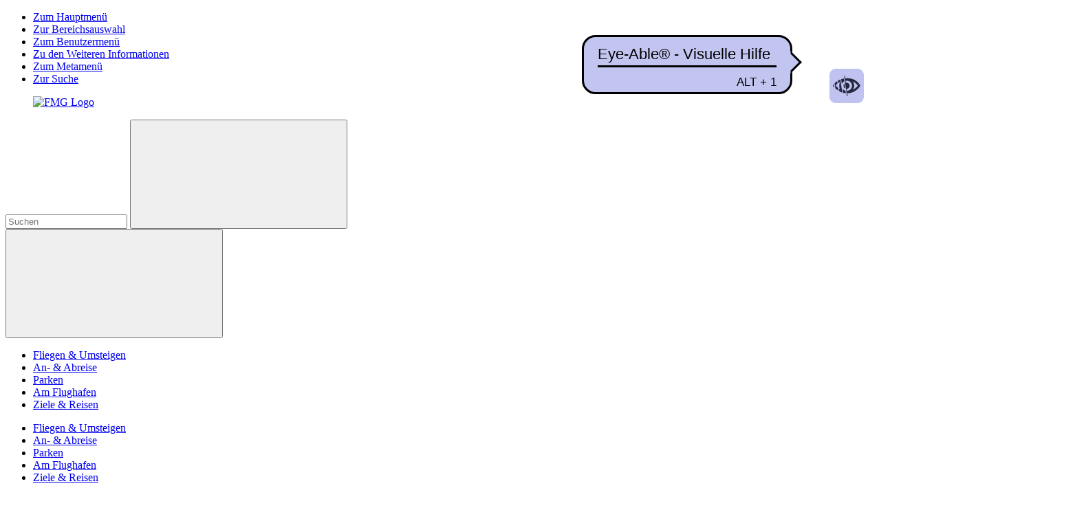

--- FILE ---
content_type: text/html; charset=utf-8
request_url: https://www.munich-airport.de/car-sharing-799820
body_size: 76503
content:
<!DOCTYPE html>
<html lang="de" class="no-js">
<!-- Omit parts for solr indexing -->
<!--noindex-->
<head>
    <link href="https://www.munich-airport.de/car-sharing-799820" rel="canonical">
    <title>Car-Sharing - Flughafen München</title>
    <meta name="description" content="Am Flughafen München stellen mehrere Anbieter ihre gemeinschaftlich nutzbaren Autos zur Verfügung." />
    <meta name="viewport" content="width=device-width, initial-scale=1, maximum-scale=1" />
    <meta name="apple-itunes-app" content="app-id=1113006546" />
    <link rel="alternate" hreflang="x-default" href="https://www.munich-airport.de/car-sharing-799820" />
<link rel="alternate" hreflang="de" href="https://www.munich-airport.de/car-sharing-799820" />
<link rel="alternate" hreflang="en" href="https://www.munich-airport.com/car-sharing-at-the-airport-799743" />



    <meta charset="UTF-8">
    <meta property="og:locale" content="de_DE" />
<meta property="og:url" content="https://www.munich-airport.de/car-sharing-799820" />
<meta property="og:title" content="Car-Sharing" />
<meta property="og:type" content="website" />
<meta property="og:description" content="Car-Sharing" />
<meta property="og:image" content="/_b/0000000000000028581626bb67234ccb/some-marke-tower.jpg" />
<meta property="og:image:width" content="1200" />
<meta property="og:image:height" content="630" />
<meta property="twitter:card" content="summary_large_image" />
<meta property="twitter:title" content="Car-Sharing" />
<meta property="twitter:description" content="Car-Sharing" />
<meta property="twitter:image" content="/_b/0000000000000028581626bb67234ccb/some-marke-tower.jpg" />
    <meta name="csrf-param" content="authenticity_token" />
<meta name="csrf-token" content="SkbutluM0+hl2Uj4gDtmrvRpB1kDVI8LaF+PV8DE7eynGbWRFqCpFOpPtPwF8rqsrPr6vLpajp36JCh86GRVhg==" />
    <meta name="generator" content="Fiona 7 by Infopark AG (infopark.de)" />
    <link rel="icon" href="/assets/favicon-d62631d101c792621129d9ac406825b8677ca67996fe020b988effee19d0d636.svg" type="image/svg+xml">

    <link rel="stylesheet" media="all" href="/assets/application_brand_2024-a878fcbeb442880af43eabe95957ec9e5721d1219c0f7bf726902e484375412d.css" data-turbolinks-track="true" />

    <link rel="stylesheet" media="print" href="/assets/application/prettyprint-9f8c22603b922f7178dd796eff4047a634fe73e7040da538ded3dcf60e8f0938.css" />
    <link rel="stylesheet" media="print" href="/assets/application/prettyprint_fix-8f1a989b922082bfe496c83af69aeb7fb4d56f881d2b4562c428f284b4bfef82.css" />
    <noscript><link rel="stylesheet" media="all" href="/assets/application/noscript-c80c97c0f4b415958a8ebec71852ff48574f4e0e946a75632c3440986b09bbef.css" /></noscript>
  
    <link rel="stylesheet" media="all" href="/assets/application/re_branding-ee6fec53cc4165ca47db32959712d66b2eb30fe78d08fa6a2cb094fdd575ac97.css" />

    
    <script type="text/javascript">
  var inMicrosite = false && false;
  var jsFeatures = {
    locale: "de",
    micrositeId: '74946',
    micrositePath: '/de',
    inMicrosite: inMicrosite,
    providerModule: 'PProviderPage',
    providerVersion: 'v2',
    formats: {
      translations: {
        datepicker: {
          numberOfMonths: 1,
          firstDay: 1,
          dateFormat: 'dd.mm.yy',
          datetimeFormat: 'dd.mm.yyyy H:i',
          solrDatetimeFormat: 'yyyy-mm-ddTH:i:s.000Z',
          altFormat: 'yy-mm-dd',
          cmsFormat: 'dd.mm.yyyy',
          nativeFormat: 'dd.mm.yyyy',
          dayNames: ["Sonntag", "Montag", "Dienstag", "Mittwoch", "Donnerstag", "Freitag", "Samstag", "Sonntag"],
          dayNamesShort: ["So", "Mo", "Di", "Mi", "Do", "Fr", "Sa", "So"],
          dayNamesMin: ["So", "Mo", "Di", "Mi", "Do", "Fr", "Sa", "So"],
          monthNames: ["Januar", "Februar", "März", "April", "Mai", "Juni", "Juli", "August", "September", "Oktober", "November", "Dezember"],
          monthNamesShort: ["Jan", "Feb", "Mrz", "Apr", "Mai", "Jun", "Jul", "Aug", "Sep", "Okt", "Nov", "Dez"],

          buttonText: 'Wählen',
          closeText: 'Schließen',
          prevText: '&#x3C;Zurück',
          nextText: 'Vor&#x3E;',
          currentText: 'Heute',
          weekHeader: 'KW'
        },
        timepicker: {
          timeText: 'Zeit',
          hourText: 'Stunde',
          minuteText: 'Minute',
          closeText: 'Schließen',
          currentText: 'Jetzt'
        },
        autocompleter: {
          place: 'Ort'
        }
      }
    },
    contentBrowser: {
      Video: {
        title: 'Videos (max. 320 MB)'
      }
    },
    googleApi: {
      maps: {
        apiKey: "AIzaSyAdYak3SBgoP6xGzClKq9Cqbr34TDtTzV0"
      }
    }
  };

  // Asset paths for app.entry.js
  var APP_PATHS = {
    logos: '/assets/logos/',
    icons: '/assets/icons/',
    maps: '/assets/brand_2024/maps/',
    spriteSymbolPath: '/assets/symbol/svg/sprite.symbol-073804e144cb6f03f86406a79dc8f5d5103794344a4b974c3ff6fe18d27321f7.svg',
    images: '/assets/',
    css: 'css/',
    js: 'js/'
  };

  window.chartBaseUrl = '/chart/';
  window.compareChartBaseUrl = '/chart/';
  window.compareMapBaseUrl = '/chart/';

  document.querySelector('html').className = 'js';
</script>

    
    <script type="text/javascript" data-cmp-ab="1">window.cmp_customlanguages = [{"l":"EN-US-EN","i":"en","r":0,"t":"EN-us-en"},{"l":"AA","i":"xy","r":0,"t":"AA"}];</script>
<script type="text/javascript" data-cmp-ab="1" src="https://cdn.consentmanager.net/delivery/autoblocking/ca5ef998a87e.js" data-cmp-host="b.delivery.consentmanager.net" data-cmp-cdn="cdn.consentmanager.net" data-cmp-codesrc="1"></script>
    <!-- Google Tag Manager -->
<script>(function(w,d,s,l,i){w[l]=w[l]||[];w[l].push({'gtm.start':
    new Date().getTime(),event:'gtm.js'});var f=d.getElementsByTagName(s)[0],
    j=d.createElement(s),dl=l!='dataLayer'?'&l='+l:'';j.async=true;j.src=
    'https://www.googletagmanager.com/gtm.js?id='+i+dl;f.parentNode.insertBefore(j,f);
})(window,document,'script','dataLayer','GTM-MTHG3P');</script>
<!-- End Google Tag Manager -->

    <script type="text/javascript" data-cmp-ab="1">
  var et_url = window.location.href;
  var et_areas = "MUC/munich-airport/[DE]/Passagiere &amp; Besucher/Am Flughafen/Einrichtungen &amp; Services";

  var et_pagename = "Car-Sharing/[DE]/B2C/Übersicht der Anbieter (Services) DE/[799820]";
  
</script>

<script
  id="_etLoader"
  type="text/javascript"
  charset="UTF-8"
  async
  data-cmp-ab="1"
  data-secure-code="1PK6P3"
  data-block-cookies="true"
  src="//code.etracker.com/code/e.js"
></script>


    <script async src="https://cdn.eye-able.com/configs/www.munich-airport.de.js"></script>
<script async src="https://cdn.eye-able.com/public/js/eyeAble.js"></script>
<script>
    window.addEventListener('resize', function() { var viewportWidth = window.innerWidth; var css = "";
        if (viewportWidth < 400) { css = "#eyeAble_container_ID { display: none !important; }"; }
        var styleElement = document.getElementById('dynamic-styles');
        if (!styleElement) {
            styleElement = document.createElement('style');
            styleElement.id = 'dynamic-styles';
            document.head.appendChild(styleElement);
        }
        styleElement.innerHTML = css; });
    window.dispatchEvent(new Event('resize'));
</script>
    
</head>
<!--/noindex-->

<body class="default-theme page-header-default" data-pi-obj_class="PProviderPage" data-pi-obj_id="799820" >

<!--noindex-->

<!-- Google Tag Manager (noscript) -->
<noscript><iframe src="https://www.googletagmanager.com/ns.html?id=GTM-MTHG3P"
                  height="0" width="0" style="display:none;visibility:hidden"></iframe></noscript>
<!-- End Google Tag Manager (noscript) -->

<noscript>
    <div class="error no-js-error-msg"><p>Um den vollen Funktionsumfang dieser Webseite zu erfahren, benötigen Sie JavaScript. Bitte aktivieren Sie gegebenenfalls JavaScript in Ihrem Browser.</p></div>
</noscript>

<div id="page" class="page">
    <ul id="skiplinks" class="hide" role="menu">
        <li><a href="#sr-finder-nav">Zum Hauptmenü</a></li>
        <li><a href="#sr-area-nav">Zur Bereichsauswahl</a></li>
        <li><a href="#sr-user-nav">Zum Benutzermenü</a></li>
        <li><a href="#sr-info-nav">Zu den Weiteren Informationen</a></li>
        <li><a href="#sr-meta-nav">Zum Metamenü</a></li>
        <li><a href="#sr-main-search">Zur Suche</a></li>
    </ul>
    <!--/noindex-->
    <!--top Script-->
    <!-- Google Maps API-->
<script>
  function map_ready_void() {
      // console.log("google maps loaded");
    return true;
  }
</script>

  <script src=""
          data-cmp-src="https://maps.google.com/maps/api/js?key=AIzaSyAdYak3SBgoP6xGzClKq9Cqbr34TDtTzV0&libraries=places&language=de&callback=map_ready_void"
          data-cmp-vendor="s1104"
          class="cmplazyload">
  </script>

<script>
  jsFeatures['google_maps_iframe'] = {
    url: 'https://www.google.com/maps/embed/v1/place?key=AIzaSyAdYak3SBgoP6xGzClKq9Cqbr34TDtTzV0&zoom=14'
  };
</script>
<!-- End Google Maps API-->

    
    <!--/top Script-->

    <!--noindex-->
  <section id="page-controls" class="page-controls zone">
    

    <div class="header-container">
        <header id="header" class="page-header" role="banner">
            <div class="corporate-bar">
                <div class="nav-content-container" id="nav-remote-container">
                    <figure id="muc-logo" class="muc-logo" role="logo">
  <a title="Logo des Flughafen Münchens" class="logo-link" href="/">
        <img id="icon-logo" src="/assets/brand_2024/fmg-logo-1465c7c0761cd12e3cad29d0e451da4086dbbd2b7750529ff9076eec289185df.svg" alt="FMG Logo" />

</a></figure>

                    <!-- engaged-nav container for desktop view (improves keyboard accessibility) -->
                    <div class="engaged-nav-container"></div>

                      <form id="main-search" class="inline-form search-form" action="/suchergebnisseite-75217" accept-charset="UTF-8" method="get"><input name="utf8" type="hidden" value="&#x2713;" />
    <input value="1" type="hidden" name="search_form_presenter[commit]" id="search_form_presenter_commit" />
    <a id="sr-main-search" class="hide"></a>
    <div class="input-group">
      <label for="search-term" class="sr-only" aria-label="Suche"></label>

      <input class="form-control pi-typeahead-sitesearch" placeholder="Suchen" data-option-site-search="true" data-option-flight-search="true" type="text" name="search_form_presenter[search_term]" id="search_form_presenter_search_term" />
      <span class="input-group-btn">
        <button class="btn-search" aria-label="Suche" type="submit">
          <svg class="icon icon-search" role="img" aria-hidden="true"><use xlink:href="#icon-search" /></svg>
        </button>
      </span>
    </div>
</form>
    <form style="display: none;" id="flight-search-hidden-form" class="new_flight_search_presenter" action="/suchergebnisseite-flugsuche-75086" accept-charset="UTF-8" method="get"><input name="utf8" type="hidden" value="&#x2713;" />
      <input value="1" type="hidden" name="flight_search_presenter[flight_from_muc]" />
      <input type="hidden" name="flight_search_presenter[flight_date_from_muc]" />
      <input value="1" type="hidden" name="flight_search_presenter[flight_to_muc]" />
      <input type="hidden" name="flight_search_presenter[flight_date_to_muc]" />
      <input type="hidden" name="flight_search_presenter[airport]" />
      <input type="hidden" name="flight_search_presenter[airport_id]" />
      <input type="hidden" name="flight_search_presenter[airline]" />
      <input type="hidden" name="flight_search_presenter[airline_id]" />
      <input type="hidden" name="flight_search_presenter[flight_number]" />
      <input value="1" type="hidden" name="flight_search_presenter[perform_search]" />
</form>
                    <!-- Burger Nav -->
<button class="btn-nav-toggle">
  <svg class="icon icon-menue" role="img" aria-hidden="true"><use xlink:href="#icon-menue" /></svg>
</button>
                    
  <nav id="main-nav-remote" class="nav-remote">
    <ul class="nav-remote-list"><li class="nav-remote-item pi-et-navigation has-sub-menu" data-path="/de/b2c/PDetailPage" data-remote-id="86180"><a href="/fliegen-umsteigen-86180">Fliegen &amp; Umsteigen</a></li><li class="nav-remote-item pi-et-navigation has-sub-menu" data-path="/de/b2c/PDetailPage3" data-remote-id="89966"><a href="/an-abreise-89966">An- &amp; Abreise</a></li><li class="nav-remote-item pi-et-navigation has-sub-menu" data-path="/de/b2c/PDetailPage4" data-remote-id="89995"><a href="/parken-89995">Parken</a></li><li class="nav-remote-item is-active pi-et-navigation has-sub-menu" data-path="/de/b2c/PDetailPage2" data-remote-id="89936"><a href="/am-flughafen-89936">Am Flughafen</a></li><li class="nav-remote-item pi-et-navigation has-sub-menu" data-path="/de/b2c/a08e39aab01e6910" data-remote-id="1506779"><a href="/ziele-reisen-buchen-1506779">Ziele &amp; Reisen</a></li></ul>
  </nav>

  <script>
    jsFeatures['navRemote'] = {
      active: true,
      trigger_nav_obj_id: 89936
    };
  </script>

                </div>
            </div><!-- End .corporate-bar -->

            <div class="main-nav-group">
                <div class="nav-content-container">
                    
  <nav id="finder-nav" class="finder-nav" data-remove-control="#main-nav-remote">
    <div class="nav-inner">
      <div class="nav-container" >
        <div class="level-0 nav-level js-nav-level show"><ul class="nav-list js-nav-list"><li class="nav-item js-nav-item pi-et-navigation has-sub-menu" id="86180" data-path="/de/b2c/PDetailPage"><a class="nav-item-link js-nav-item-link" href="/fliegen-umsteigen-86180">Fliegen & Umsteigen</a></li><li class="nav-item js-nav-item pi-et-navigation has-sub-menu" id="89966" data-path="/de/b2c/PDetailPage3"><a class="nav-item-link js-nav-item-link" href="/an-abreise-89966">An- & Abreise</a></li><li class="nav-item js-nav-item pi-et-navigation has-sub-menu" id="89995" data-path="/de/b2c/PDetailPage4"><a class="nav-item-link js-nav-item-link" href="/parken-89995">Parken</a></li><li class="nav-item js-nav-item pi-et-navigation pi-current has-sub-menu" id="89936" data-path="/de/b2c/PDetailPage2"><a class="nav-item-link js-nav-item-link" href="/am-flughafen-89936">Am Flughafen</a></li><li class="nav-item js-nav-item pi-et-navigation has-sub-menu" id="1506779" data-path="/de/b2c/a08e39aab01e6910"><a class="nav-item-link js-nav-item-link" href="/ziele-reisen-buchen-1506779">Ziele & Reisen</a></li></ul></div>
      </div>

      <button class="btn-close-nav" aria-label="Schließen">
        <svg class="icon icon-close" role="img" aria-hidden="true"><use xlink:href="#icon-close" /></svg>
      </button>
    </div>
  </nav>

  <script id="btn-nav-deeper-template" type="text/mustache">
    <button class="btn-nav-deeper" aria-label="Eine Ebene tiefer">
      <svg class="icon icon-chevron-right" role="img" aria-hidden="true"><use xlink:href="#icon-chevron-right" /></svg>
    </button>
  </script>

  <script id="nav-level-header-template" type="text/mustache">
    <header class="nav-level-header">
      <button class="btn-nav-back">
        <svg class="icon icon-chevron-left" role="img" aria-hidden="true"><use xlink:href="#icon-chevron-left" /></svg>
        Zurück
      </button>
    </header>
  </script>

  <script id="remote-nav-template" type="text/mustache">
    <nav id="main-nav-remote" class="nav-remote">
      <ul class="nav-remote-list">__ITEMS__</ul>
    </nav>
  </script>


                    <!-- engaged-nav container for mobile/tablet view -->
                    <div class="engaged-nav-container">
                        <div class="engaged-nav-group">
                            
  <nav id="area-nav" class="area-nav" aria-label="Bereichsauswahl">
    <ul class="nav-list"><li class="nav-item js-nav-item pi-et-navigation" data-path="/de/b2c"><a class="icon-link internal js-sub-toggle is-active" title="" href="/"><svg class="icon icon-double-chevron-right" role="img" aria-hidden="true"><use xlink:href="#icon-double-chevron-right" /></svg>Passagiere &amp; Besucher</a></li><li class="nav-item js-nav-item pi-et-navigation" data-path="/de/b2b"><a class="icon-link internal js-sub-toggle" title="" href="/unternehmen-business-86012"><svg class="icon icon-double-chevron-right" role="img" aria-hidden="true"><use xlink:href="#icon-double-chevron-right" /></svg>Unternehmen &amp; Business</a></li><li class="nav-item js-nav-item pi-et-navigation" data-path="/de/a631f41080d8d95b"><a class="icon-link internal js-sub-toggle" title="" href="/karriere-7833198"><svg class="icon icon-double-chevron-right" role="img" aria-hidden="true"><use xlink:href="#icon-double-chevron-right" /></svg>Karriere</a></li></ul>
  </nav>
  


                            <nav id="user-nav" class="user-nav">
                                <a id="sr-user-nav" class="hide"></a>
                                <ul class="nav-list">
                                    <li class="nav-item js-nav-item login has-sub-menu">
                                        
                                    </li>
                                    <li class="nav-item js-nav-item language has-sub-menu">
                                        
  <a href="javascript:void(0);" class="icon-link language js-sub-toggle" title="">
    <svg class="icon icon-language" role="img" aria-hidden="true"><use xlink:href="#icon-language" /></svg>
    Sprache | DE
  </a>

  <div class="sub-menu">
    <div class="available-languages">
      <ul class="nav-list">
        <li class="nav-item js-nav-item deutsch is-selected">
          <svg class="icon icon-flag" role="img" aria-hidden="true"><use xlink:href="#icon-german"><title>Deutsch</title></use></svg><span>Deutsch</span>
            <span class="flag-selected flag" aria-hidden="true">
              <svg class="icon icon-tick" role="img" aria-hidden="true"><use xlink:href="#icon-tick" /></svg>
            </span>
        </li>

        <li class="nav-item js-nav-item english">
            <a class="change-language-link internal" href="https://www.munich-airport.com/car-sharing-at-the-airport-799743">
            <svg class="icon icon-flag" role="img" aria-hidden="true"><use xlink:href="#icon-english"><title>English</title></use></svg><span>English</span>

            </a>
        </li>
      </ul>
    </div>

      <div class="additional-languages">
        <h4>Internationale Informationen (PDF)</h4>
        <ul>
            <li>
              <a href="/_b/0000000000000001365038bb589c6a55/Wegweiser_Italienisch.pdf" target="_blank">
                <span class="sr-only">/assets/flags/icon-italian-40d8c7537fdd193bdd60b77d07363b9077da9ea1df6f67c0efe318811afe48bd.svg#icon-italian</span>
                <svg class="icon icon-flag" role="img" aria-hidden="true">
                  <use xlink:href="#icon-italian" ><title>Italienisch</title></use>
                </svg>
              </a>
            </li>
            <li>
              <a href="/_b/0000000000000001364853bb589c6a02/Wegweiser_Franzoesisch.pdf" target="_blank">
                <span class="sr-only">/assets/flags/icon-french-09eec298103c0a3301eec8d8890c06f53b3ba4b23868a6fc4b02c4c274070271.svg#icon-french</span>
                <svg class="icon icon-flag" role="img" aria-hidden="true">
                  <use xlink:href="#icon-french" ><title>Französisch</title></use>
                </svg>
              </a>
            </li>
            <li>
              <a href="/_b/0000000000000001365139bb589c6a9a/Wegweiser_Spanisch.pdf" target="_blank">
                <span class="sr-only">/assets/flags/icon-spanish-b7d8e4d8335bd6ea3de4764e48a99f7e4f789bc4eea6e7f3646863186d9d27eb.svg#icon-spanish</span>
                <svg class="icon icon-flag" role="img" aria-hidden="true">
                  <use xlink:href="#icon-spanish" ><title>Spanisch</title></use>
                </svg>
              </a>
            </li>
            <li>
              <a href="/_b/0000000000000001364820bb589c69d0/Wegweiser_Portugiesisch.pdf" target="_blank">
                <span class="sr-only">/assets/flags/icon-portuguese-a1c29935402b36fe980b83730788a81888d19c04bd563f2a62aa6fcadf2e59d8.svg#icon-portuguese</span>
                <svg class="icon icon-flag" role="img" aria-hidden="true">
                  <use xlink:href="#icon-portuguese" ><title>Portugiesisch</title></use>
                </svg>
              </a>
            </li>
            <li>
              <a href="/_b/0000000000000001364728bb589c6950/Wegweiser_Polnisch.pdf" target="_blank">
                <span class="sr-only">/assets/flags/icon-polish-1a65a06983b52b3f2944f9ce54eeb38835baafa002eff0d7b9baa593692594cc.svg#icon-polish</span>
                <svg class="icon icon-flag" role="img" aria-hidden="true">
                  <use xlink:href="#icon-polish" ><title>Polnisch</title></use>
                </svg>
              </a>
            </li>
            <li>
              <a href="/_b/0000000000000003653855bb5a8e7adf/Wegweiser_RU_online.pdf" target="_blank">
                <span class="sr-only">/assets/flags/icon-russian-ab82de6a94c17ecd103a24e52455dac5fb6d33db3b13931de72eacb6092993dc.svg#icon-russian</span>
                <svg class="icon icon-flag" role="img" aria-hidden="true">
                  <use xlink:href="#icon-russian" ><title>Russisch</title></use>
                </svg>
              </a>
            </li>
            <li>
              <a href="/_b/0000000000000001364800bb589c69b3/Wegweiser_Tschechisch.pdf" target="_blank">
                <span class="sr-only">/assets/flags/icon-czech-c3131195a4cd908a2f74773722abde3a8f1353ddb403736ddbc3c9a6dd7c6bb8.svg#icon-czech</span>
                <svg class="icon icon-flag" role="img" aria-hidden="true">
                  <use xlink:href="#icon-czech" ><title>Tschechisch</title></use>
                </svg>
              </a>
            </li>
            <li>
              <a href="/_b/0000000000000001364785bb589c699a/Wegweiser_Arabisch.pdf" target="_blank">
                <span class="sr-only">/assets/flags/icon-arabic-db2850e89c71821297cdcf0e1e2af538544101307ef483eb7bc5cee09d4a8398.svg#icon-arabic</span>
                <svg class="icon icon-flag" role="img" aria-hidden="true">
                  <use xlink:href="#icon-arabic" ><title>Arabisch</title></use>
                </svg>
              </a>
            </li>
            <li>
              <a href="/_b/0000000000000001364770bb589c6982/Wegweiser_Chinesisch.pdf" target="_blank">
                <span class="sr-only">/assets/flags/icon-chinese-84857bb8ebdce7d0ae7aa604360fb13e0cd0738969b4da9ae9aea51ad4ae77d3.svg#icon-chinese</span>
                <svg class="icon icon-flag" role="img" aria-hidden="true">
                  <use xlink:href="#icon-chinese" ><title>Chinesisch</title></use>
                </svg>
              </a>
            </li>
            <li>
              <a href="/_b/0000000000000001364967bb589c6a3a/Wegweiser_Japanisch.pdf" target="_blank">
                <span class="sr-only">/assets/flags/icon-japanese-241964bc6a975eb846faed0bcc9c416426fb5c352dd5b05409c54c5170a4aa9a.svg#icon-japanese</span>
                <svg class="icon icon-flag" role="img" aria-hidden="true">
                  <use xlink:href="#icon-japanese" ><title>Japanisch</title></use>
                </svg>
              </a>
            </li>
            <li>
              <a href="/_b/0000000000000001364906bb589c6a20/Wegweiser_Koreanisch.pdf" target="_blank">
                <span class="sr-only">/assets/flags/icon-korean-4e9459b5d9e65a4a172b967f898f5fba4d9fc8bf53f1c8a58a7b1d7397a984dc.svg#icon-korean</span>
                <svg class="icon icon-flag" role="img" aria-hidden="true">
                  <use xlink:href="#icon-korean" ><title>Koreanisch</title></use>
                </svg>
              </a>
            </li>
        </ul>
      </div>
  </div>

                                    </li>
                                        <li class="nav-item js-nav-item view eye-able">
                                            <a class="icon-link" href="#" onclick="(typeof(EyeAbleAPI) !== 'undefined') ? EyeAbleAPI.toggleToolbar() : void(0);this.blur();">Visuelle Hilfe</a>
                                        </li>
                                </ul>
                            </nav>
                        </div>
                    </div>
                </div>
            </div><!-- End .main-nav-group -->

            <div class="connector-bar">
                <div class="connector-bar-inner"></div>
            </div>
        </header><!-- End .header -->

        <div class="container-fluid">
            <div class="flight-tracker-container"></div>
        </div>
    </div>
</section>

<!--/noindex-->

<div id="main" role="main">
  
    <!--noindex-->
    
  <section id="stage" class="stage zone">
    <div class="container-fluid layout-container">
        
    </div>

  </section>

    
    
    <!--/noindex-->
    <header class="zone page-headline">
	<div class="zone-inner">
		<div class="container-fluid layout-container">
			<div class="layout-row">
				<div class="col-xs-12">
					<h1>Car-Sharing</h1>
				</div>
			</div>
		</div>
	</div>
</header>

    <section class="zone breadcrumbs-zone"><div class="zone-inner"><div class="container-fluid layout-container"><div class="layout-row"><div class="col-xs-12 slim"><ol class="breadcrumb-list"><li class="breadcrumb-item"><a href="/">Passagiere &amp; Besucher</a></li><li class="breadcrumb-item"><a href="/am-flughafen-89936">Am Flughafen</a></li><li class="breadcrumb-item"><a href="/einrichtungen-services-90085">Einrichtungen &amp; Services</a></li></ol></div></div></div></div></section>
    <div class="cms-content-rows"><div>  <section class="zone" >
    <div class="zone-inner">
      <div class="container-fluid layout-container">
        <div class="layout-row">
          <a class="pi-segment-anchor" data-anchor-name="c599e830"></a>
          <div class="col-sm-6 bg-default">
            <div><div>
  
    <div class="block-image-module">
      
          <div class="block block-teaser">
    <div class="block-image">
      <div><img class="responsive-img content-img pi-et-image" data-pi-et-title="Einfach ein Fahrzeug am Flughafen aussuchen und losfahren." title="Einfach ein Fahrzeug am Flughafen aussuchen und losfahren." alt="Einfach ein Fahrzeug am Flughafen aussuchen und losfahren." sizes="(min-width: 1440px) 680px, (min-width: 768px) calc(50vw - 40px),calc(100vw - 40px)" srcset="/_b/0000000000000000753435bb585bcb7b/carsharing-fotolia-118588477x.jpg?t=eyJoZWlnaHQiOjgwMCwid2lkdGgiOjE0MDAsInF1YWxpdHkiOjc1fQ==--10cc77c47a7474cc6d92316be562f49e0d955ef7 1400w, /_b/0000000000000000753435bb585bcb7b/carsharing-fotolia-118588477x.jpg?t=eyJoZWlnaHQiOjU5NCwid2lkdGgiOjEwNDAsInF1YWxpdHkiOjc1fQ==--8bc9b0db14da84b92a0700825434d855749ba85f 1040w, /_b/0000000000000000753435bb585bcb7b/carsharing-fotolia-118588477x.jpg?t=eyJoZWlnaHQiOjQ1Nywid2lkdGgiOjgwMCwicXVhbGl0eSI6NzV9--8e1738114267304cbf3c9b0e695f3619db058d76 800w, /_b/0000000000000000753435bb585bcb7b/carsharing-fotolia-118588477x.jpg?t=eyJoZWlnaHQiOjI3NCwid2lkdGgiOjQ4MCwicXVhbGl0eSI6NzV9--0a2ecca2e879676925cc7685f890c9b629ac442b 480w, /_b/0000000000000000753435bb585bcb7b/carsharing-fotolia-118588477x.jpg?t=eyJoZWlnaHQiOjE4Mywid2lkdGgiOjMyMCwicXVhbGl0eSI6NzV9--5614310ebc157d0d295ba98f17924baa6aa8b414 320w" /></div>
    </div>

      <div class="block-inner caption ">
      Einfach ein Fahrzeug am Flughafen aussuchen und losfahren.
    </div>

</div>

    
    </div>

</div></div>
          </div>
          <a class="pi-segment-anchor" data-anchor-name="c599e830_2"></a>
          <div class="col-sm-6 bg-default">
            <div><div>
  <div class="block-text-module">
      <header class="mb15"><h2>Carsharing am Flughafen</h2></header>
    <div class="text"><p><b>Carsharing</b> ist eine super Alternative für alle, die gerne mit dem Auto fahren, es aber nicht rund um die Uhr benötigen.</p><p>Am Flughafen stellen mehrere Anbieter ihre gemeinschaftlich nutzbaren Autos zur Verfügung.</p><p>Mit<b> <a href="https://www.carvia.de/" target="_blank" class="ext">CarVia</a></b> können Sie vom gewohnten Carsharing Parkplatz schicke Flitzer wie ein BMW 420i Cabrio oder ein Tesla Model 3 ganz easy per App ausleihen und in die Münchner Innenstadt starten. Oder auch andersherum von München aus das Auto am Flughafen wieder abstellen. Freuen Sie sich auf Carsharing 2.0 mit dem Münchner Start-Up CarVia.</p><p></p><p>Bei dem Anbieter <b><a href="https://miles-mobility.com/de" target="_blank" class="ext">MILES</a></b> heißt es: App laden, kostenlos registrieren, Auto buchen und losfahren. Egal ob zum Flieger oder gerade gelandet. Mit MILES sind Sie auch rund um die Uhr flexibel und entspannt unterwegs. </p><p></p><p><br>Auch das Angebot des Anbieters <b><a href="https://www.free2move.com/de/de/car-sharing/munich-international-airport/" target="_blank" class="ext">Free2Move</a></b> (ehemals SHARE NOW/car2go/DriveNow) konzentriert sich auf Großstädte wie München, in denen Sie praktisch zu jeder Tageszeit davon ausgehen können, ein Auto in bequemer Reichweite zu finden.</p><p>Mit dem Anbieter <b><a href="https://www.sixt.de/share" target="_blank" class="ext">Sixt Share</a></b>&nbsp;können Sie ganz einfach über die App ein Auto buchen, am Flughafen München einsteigen und in der Stadt München oder irgendwo in Deutschland abgeben. Bei Fahrten zum Flughafen München können Sie bei uns das Carsharing Auto bequem im Carsharing-Bereich abstellen.</p><p>Auch bei dem Carsharing-Anbieter <b><a href="https://www.wheego-mobility.com/de/" target="_blank" class="ext">wheego</a></b> sind App und Webseite einfach und transparent für alle User. Mit der App können die Autos im Sharing auch sofort genutzt werden.</p><p></p><p>Alle Fahrzeuge der Carsharing-Anbieter können im Carsharing-Parkbereich im&nbsp;<b>Parkhaus P20 auf Ebene 01 abgeholt und zurückgegeben</b> werden.</p><p>Sie haben die Möglichkeit, zu jeder Uhrzeit in der App nach einem PKW zu suchen, einzusteigen und einfach loszufahren. Dabei kommen keine Fix- und Anschaffungskosten auf Sie zu.</p></div>
    
  </div>

</div><div>
  <div class="block-text-module">
    <div class="text"><div><br></div><p><br></p></div>
    
  </div>

</div></div>
          </div>
        </div>
      </div>
    </div>
  </section>
</div><div>  <section class="zone" >
    <div class="zone-inner">
      <div class="container-fluid layout-container">
        <div class="layout-row">
          <a class="pi-segment-anchor" data-anchor-name="f239becf"></a>
          <div class="col-xs-12 bg-default">
            <div><div>
  
    <div >
        <div class="headline-block"><h2>Carsharing Anbieter am Flughafen München</h2></div>

      <div class="dynamic-content-slider logo-teaser-slider" data-occupy-space="prevent" data-multiple-items="true"  data-lg-items="6" data-md-items="4" data-sm-items="3" data-xs-items="2">
        <ul class="slides">
                <li class="slide-item">
      <div class="item-group">
                <div class="item-container">
  <div class="block block-logo naked">
    <div class="block-inner">
      <div class="spacer"></div>
      <div class="block-content pi-et-image" data-pi-et-title="Carsharing CarVia">
        <a target="_blank" title="Car Via" class="image-wrapper" href="https://www.carvia.de/share/"><span class="sr-only">Car Via</span><img title="Car Via" alt="Carsharing CarVia" class="ie-hidden" src="/_b/0000000000000016946845bb642697cc/carvia-share-logo1.jpg" /><img title="Car Via" alt="Carsharing CarVia" class="ie-show" src="/_b/0000000000000016946845bb642697cc/carvia-share-logo1.jpg?t=eyJ3aWR0aCI6MTgxLCJxdWFsaXR5Ijo3NX0=--af1581b42498e80c8f6aeb7aed0b1f41bfc2482c" /></a>

      </div>
    </div>
  </div>
</div>

      </div>
    </li>
    <li class="slide-item">
      <div class="item-group">
                <div class="item-container">
  <div class="block block-logo naked">
    <div class="block-inner">
      <div class="spacer"></div>
      <div class="block-content pi-et-image" data-pi-et-title="Miles">
        <a target="_blank" title="Miles Carsharing" class="image-wrapper" href="https://miles-mobility.com/de"><span class="sr-only">Miles Carsharing</span><img title="Miles Carsharing" alt="Die App ist dein Schlüssel zum Carsharing: Finden, reservieren, Auto öffnen und Auto wieder verschließen – alles über die App!" class="ie-hidden" src="/_b/0000000000000010897855bb606d5dc4/logo-carsharing-miles.jpg" /><img title="Miles Carsharing" alt="Die App ist dein Schlüssel zum Carsharing: Finden, reservieren, Auto öffnen und Auto wieder verschließen – alles über die App!" class="ie-show" src="/_b/0000000000000010897855bb606d5dc4/logo-carsharing-miles.jpg?t=eyJ3aWR0aCI6MTgxLCJxdWFsaXR5Ijo3NX0=--af1581b42498e80c8f6aeb7aed0b1f41bfc2482c" /></a>

      </div>
    </div>
  </div>
</div>

      </div>
    </li>
    <li class="slide-item">
      <div class="item-group">
                <div class="item-container">
  <div class="block block-logo naked">
    <div class="block-inner">
      <div class="spacer"></div>
      <div class="block-content pi-et-image" data-pi-et-title="Sixt Share Carsharing">
        <a target="_blank" title="Sixt Share" class="image-wrapper" href="https://www.sixt.de/share/"><span class="sr-only">Sixt Share</span><img title="Sixt Share" alt="Sixt Share Carsharing" class="ie-hidden" src="/_b/0000000000000006825502bb5d1c5cf7/logo-sixt-share.png" /><img title="Sixt Share" alt="Sixt Share Carsharing" class="ie-show" src="/_b/0000000000000006825502bb5d1c5cf7/logo-sixt-share.png?t=eyJ3aWR0aCI6MTgxLCJxdWFsaXR5Ijo3NX0=--af1581b42498e80c8f6aeb7aed0b1f41bfc2482c" /></a>

      </div>
    </div>
  </div>
</div>

      </div>
    </li>
    <li class="slide-item">
      <div class="item-group">
                <div class="item-container">
  <div class="block block-logo naked">
    <div class="block-inner">
      <div class="spacer"></div>
      <div class="block-content pi-et-image" data-pi-et-title="SHARE NOW Carsharing">
        <a target="_blank" title="SHARE NOW Carsharing" class="image-wrapper" href="https://www.share-now.com/de/de/munich-international-airport/"><span class="sr-only">SHARE NOW Carsharing</span><img title="SHARE NOW Carsharing" alt="SHARE NOW Carsharing" class="ie-hidden" src="/_b/0000000000000035919011bb68e8cb8a/f2m-logo.jpg" /><img title="SHARE NOW Carsharing" alt="SHARE NOW Carsharing" class="ie-show" src="/_b/0000000000000035919011bb68e8cb8a/f2m-logo.jpg?t=eyJ3aWR0aCI6MTgxLCJxdWFsaXR5Ijo3NX0=--af1581b42498e80c8f6aeb7aed0b1f41bfc2482c" /></a>

      </div>
    </div>
  </div>
</div>

      </div>
    </li>
    <li class="slide-item">
      <div class="item-group">
                <div class="item-container">
  <div class="block block-logo naked">
    <div class="block-inner">
      <div class="spacer"></div>
      <div class="block-content pi-et-image" data-pi-et-title="Wheego Carsharing">
        <a target="_blank" title="Wheego Carsharing" class="image-wrapper" href="https://www.wheego-mobility.com/de/share?gclid=EAIaIQobChMI28bhhtmF_gIVlwiLCh1U6AtjEAAYASADEgIUMPD_BwE"><span class="sr-only">Wheego Carsharing</span><img title="Wheego Carsharing" alt="Wheego Carsharing" class="ie-hidden" src="/_b/0000000000000016946887bb64269a0e/logo-wheego.jpg" /><img title="Wheego Carsharing" alt="Wheego Carsharing" class="ie-show" src="/_b/0000000000000016946887bb64269a0e/logo-wheego.jpg?t=eyJ3aWR0aCI6MTgxLCJxdWFsaXR5Ijo3NX0=--af1581b42498e80c8f6aeb7aed0b1f41bfc2482c" /></a>

      </div>
    </div>
  </div>
</div>

      </div>
    </li>

        </ul>
      </div>
      <script class="dynamic-content-slider-template" type="text/template">
  <ul class="dynamic-content-slider-nav" role="navigation">
    <li class="flex-nav-prev">
      <button class="btn btn-rectangle btn-secondary" data-slide="prev">
        <svg class="icon icon-chevron-left" role="img" aria-hidden="true"><use xlink:href="#icon-chevron-left" /></svg>
      </button>
    </li>
    <li class="flex-nav-next">
      <button class="btn btn-rectangle btn-secondary" data-slide="next">
        <svg class="icon icon-chevron-right" role="img" aria-hidden="true"><use xlink:href="#icon-chevron-right" /></svg>
      </button>
    </li>
  </ul>
</script>

      
    </div>

</div></div>
          </div>
        </div>
      </div>
    </div>
  </section>
</div><div>  <section class="zone" >
    <div class="zone-inner">
      <div class="container-fluid layout-container">
        <div class="layout-row">
          <a class="pi-segment-anchor" data-anchor-name="85bb1cde"></a>
          <div class="col-xs-12 bg-light">
            <div><div>
  <header class="headline-block">
    <h2></h2>
  </header>

  <p></p>

  

      <div class="media-maps-area pi-combi-map">
        <div class="contact-combi-aside bg-bright">
          <div class="tabber tabber-flex js-tabber-special">
            <header class="tabber-header">
              <ul class="tabber-list">
                  <li class="tabber-item is-active" data-tab="contact">
                    <button class="btn btn-secondary js-toggle-map">Kontakt</button>
                  </li>
                  <li class="tabber-item" data-tab="route">
                    <button class="btn btn-secondary js-toggle-map" disabled>Anfahrt</button>
                  </li>
                  <li class="tabber-item" data-tab="parking">
                    <button class="btn btn-secondary js-toggle-map" disabled>Parken</button>
                  </li>
              </ul>
            </header>

            <div class="tabber-body contact-combi-body">
              <div class="combi-contact-topheader">
  <h3 class="combi-head-title-top">Car-Sharing</h3>
    <div class="form-group">
      <label for="select" class="control-label">Standorte:</label>
      <select class="form-control places">
          <option value="obj_id_10531434">Tiefgarage Terminal 2, P 20 - Ebene 01</option>
          <option value="obj_id_36214466">Tiefgarage Terminal 2, P 20 - Ebene 01</option>
          <option value="obj_id_26491755">Tiefgarage Terminal 2, P 20 - Ebene 01</option>
      </select>
    </div>
</div>
              <!-- Kontakt -->
<div class="tabber-panel is-active" id="799820-1" data-tab-content="contact">
  <div class="contact-combi bg-bright tabber-content">
    <div id="contact-location1" data-map-id="iframe-map"
         data-map-lat11111="48.353666"
         data-map-lng11111="11.780519"
         data-map-zoom="15">
          <figure class="contact-combi-figure obj_id_10531434" >
            <img src="/_b/0000000000000000287211bb582c6dc6/FMI_4c_0019_k_Parken1.jpg"
                 class="center-img"
                 title="Car-Sharing"
                 alt="">
          </figure>
          <figure class="contact-combi-figure obj_id_36214466" style="display: none">
            <img src="/_b/0000000000000000287211bb582c6dc6/FMI_4c_0019_k_Parken1.jpg"
                 class="center-img"
                 title="Car-Sharing"
                 alt="">
          </figure>
          <figure class="contact-combi-figure obj_id_26491755" style="display: none">
            <img src="/_b/0000000000000000287211bb582c6dc6/FMI_4c_0019_k_Parken1.jpg"
                 class="center-img"
                 title="Car-Sharing"
                 alt="">
          </figure>

      <div class="contact-combi-address">
          <address itemscope
                   itemtype="https://schema.org/Organization"
                   data-id="obj_id_10531434"
                   data-title="Tiefgarage Terminal 2, P 20 - Ebene 01"
                   data-map-lat="48.352203369"
                   data-map-lng="11.787975311"
                   data-poi-id="0"
                   >
            <header class="contact-combi-head sr-only">
              <h3 class="combi-head-title" itemprop="name">Car-Sharing</h3>
            </header>
              <ul>
                <li><span class="address-label">Bereich</span> <span itemprop="airportArea">
                  vor der Sicherheitskontrolle</span></li>
              </ul>
              <ul itemscope itemtype="https://schema.org/PostalAddress">
                <li><span class="address-label">Straße</span> <span itemprop="streetAddress">Terminalstr. Mitte</span></li>
                <li><span class="address-label">PLZ / Ort</span> <span><span itemprop="postalCode">85356</span> <span itemprop="addressLocality">&nbsp;München-Flughafen</span></span></li>
              </ul>
            <ul>
                <li><span class="address-label">Internet</span> <span itemprop="sameAs"><a class="external" href="https://www.munich-airport.de/car-sharing-799820" target="_blank" title="www.munich-airport.de/car-sharing-799820">www.munich-airport.de/car-sharing-799820</a></span></li>
            </ul>
                  <ul>
                      <li><span class="address-label">Geöffnet</span>
                          <span itemprop="department"><span class="pi-openinghours-days full-week">täglich</span><span class="pi-openinghours-times"> 0:00 - 23:59 Uhr</span></span>
                      </li>
                  </ul>
          </address>
          <address itemscope
                   itemtype="https://schema.org/Organization"
                   data-id="obj_id_36214466"
                   data-title="Tiefgarage Terminal 2, P 20 - Ebene 01"
                   data-map-lat="48.35212326"
                   data-map-lng="11.788012505"
                   data-poi-id="0"
                   style="display: none">
            <header class="contact-combi-head sr-only">
              <h3 class="combi-head-title" itemprop="name">Car-Sharing</h3>
            </header>
              <ul>
                <li><span class="address-label">Bereich</span> <span itemprop="airportArea">
                  vor der Sicherheitskontrolle</span></li>
              </ul>
              <ul itemscope itemtype="https://schema.org/PostalAddress">
                <li><span class="address-label">Straße</span> <span itemprop="streetAddress">Terminalstr. Mitte</span></li>
                <li><span class="address-label">PLZ / Ort</span> <span><span itemprop="postalCode">85356</span> <span itemprop="addressLocality">&nbsp;München-Flughafen</span></span></li>
              </ul>
            <ul>
                <li><span class="address-label">Internet</span> <span itemprop="sameAs"><a class="external" href="https://www.munich-airport.de/car-sharing-799820" target="_blank" title="www.munich-airport.de/car-sharing-799820">www.munich-airport.de/car-sharing-799820</a></span></li>
            </ul>
          </address>
          <address itemscope
                   itemtype="https://schema.org/Organization"
                   data-id="obj_id_26491755"
                   data-title="Tiefgarage Terminal 2, P 20 - Ebene 01"
                   data-map-lat="48.35238266"
                   data-map-lng="11.787962914"
                   data-poi-id="0"
                   style="display: none">
            <header class="contact-combi-head sr-only">
              <h3 class="combi-head-title" itemprop="name">Car-Sharing</h3>
            </header>
              <ul>
                <li><span class="address-label">Bereich</span> <span itemprop="airportArea">
                  vor der Sicherheitskontrolle</span></li>
              </ul>
              <ul itemscope itemtype="https://schema.org/PostalAddress">
                <li><span class="address-label">Straße</span> <span itemprop="streetAddress">Terminalstr. Mitte</span></li>
                <li><span class="address-label">PLZ / Ort</span> <span><span itemprop="postalCode">85356</span> <span itemprop="addressLocality">&nbsp;München-Flughafen</span></span></li>
              </ul>
            <ul>
                <li><span class="address-label">Internet</span> <span itemprop="sameAs"><a class="external" href="https://www.munich-airport.de/car-sharing-799820" target="_blank" title="www.munich-airport.de/car-sharing-799820">www.munich-airport.de/car-sharing-799820</a></span></li>
            </ul>
          </address>
      </div>
    </div>
  </div>
</div>

              <!-- Anfahrt -->
<div class="tabber-panel" id="799820-2" data-tab-content="route">
  <div class="route-planner tabber-content"
       data-map-id="gmap"
       data-map-lat="48.353666"
       data-map-lng="11.780519"
       data-map-zoom="">
    <form action="javascript:void(0);">
      <div class="form-group travel-type">
        <input type="hidden" value="car" name="route-type" id="route-type">
        <ul class="route-type">
          <li class="route-car is-active" data-route-type="DRIVING">
            <button type="button" class="btn-unstyled btn-block" aria-label="Route mit dem Auto">
              <svg class="icon icon-car" role="img" aria-hidden="true"><use xlink:href="#icon-car" /></svg>
            </button>
          </li>
          <li class="route-train" data-route-type="TRANSIT">
            <button type="button" class="btn-unstyled btn-block" aria-label="Route mit dem Zug">
              <svg class="icon icon-train" role="img" aria-hidden="true"><use xlink:href="#icon-train" /></svg>
            </button>
          </li>
        </ul>
      </div>

      <div class="form-group locations">
        <div class="route-planner-switch">
          <!-- input type="text" class="location form-control" id="location" name="location" placeholder="Ihr Standpunkt" -->
          <div class="route-planner-switch-wrapper">
            <div class="input-group location-wrapper">
              <label for="location-field" class="hide">
                Ihr Startpunkt
              </label>
              <input type="text" class="form-control" name="location" id="location" placeholder="Ihr Startpunkt">
              <span class="input-group-btn">
                <button class="btn-localization" type="button">
                  <svg class="icon icon-localization" role="img" aria-hidden="true"><use xlink:href="#icon-localization" /></svg>
                </button>
              </span>
            </div>

            <div class="destination-container">
              <div class="destination-wrapper destination-car">
                <select name="destination-car" id="destination-car" class="selectBox form-control destination" data-route-type="DRIVING">
                  <option value="0" class="placeholder">Ihr Ziel am Flughafen</option>
                    <option value="719622" data-map-lat="48.35769" data-map-lng="11.78447" data-map-pin="parking">Parkhaus P1</option>
                    <option value="741724" data-map-lat="48.3555100357814" data-map-lng="11.7848040079915" data-map-pin="parking">Parkhaus P2</option>
                    <option value="741809" data-map-lat="48.3520425917353" data-map-lng="11.7886510561784" data-map-pin="parking">Parkhaus P20</option>
                    <option value="741820" data-map-lat="48.3554204927301" data-map-lng="11.7876126777495" data-map-pin="parking">Parkhaus P26</option>
                    <option value="1040277" data-map-lat="48.35254" data-map-lng="11.788209" data-map-pin="parking">Parkhaus P27</option>
                    <option value="741737" data-map-lat="48.35197591612" data-map-lng="11.7854096590113" data-map-pin="parking">Parkhaus P3</option>
                    <option value="741753" data-map-lat="48.3500870981082" data-map-lng="11.7857335037525" data-map-pin="parking">Parkhaus P4</option>
                    <option value="1040265" data-map-lat="48.35575661" data-map-lng="11.75280422" data-map-pin="parking">Parkhaus P44</option>
                    <option value="741776" data-map-lat="48.3573080288879" data-map-lng="11.7855372017916" data-map-pin="parking">Parkhaus P5</option>
                    <option value="5832690" data-map-lat="48.355273" data-map-lng="11.766847" data-map-pin="parking">Parkhaus P50</option>
                    <option value="13574766" data-map-lat="48.35574333" data-map-lng="11.7678738" data-map-pin="parking">Parkhaus P51</option>
                    <option value="741787" data-map-lat="48.3519099139432" data-map-lng="11.786275926786" data-map-pin="parking">Parkhaus P7</option>
                    <option value="741877" data-map-lat="48.351026" data-map-lng="11.765358" data-map-pin="parking">Parkhaus P90</option>
                    <option value="741830" data-map-lat="48.354820" data-map-lng="11.756530" data-map-pin="parking">Parkplatz P41</option>
                    <option value="1330400" data-map-lat="48.355981" data-map-lng="11.770009" data-map-pin="parking">Parkplatz P52 (Besucherpark)</option>
                    <option value="2036972" data-map-lat="48.353654" data-map-lng="11.784289" data-map-pin="location">Terminal 1</option>
                    <option value="1864865" data-map-lat="48.352974" data-map-lng="11.790167" data-map-pin="location">Terminal 2</option>
                </select>
              </div>
              <div class="destination-wrapper destination-train hidden">
                <select name="destination-train" id="destination-train" class="selectBox form-control destination" data-route-type="TRANSIT">
                  <option value="0" class="placeholder">Ihr Ziel am Flughafen</option>
                    <option value="823378" data-map-lat="48.353770" data-map-lng="11.785793" data-map-pin="sbahn">S-Bahn Haltestelle Flughafen Terminal (Munich Airport Center)</option>
                    <option value="823442" data-map-lat="48.351994" data-map-lng="11.764162" data-map-pin="sbahn">S-Bahnhof Besucherpark</option>
                </select>
              </div>
            </div>
          </div>
          <button type="button" class="btn-swap" aria-label="Tauschen">
            <svg class="icon icon-swap" role="img" aria-hidden="true"><use xlink:href="#icon-swap" /></svg>
          </button>
        </div>
      </div>

      <div class="form-group submit">
        <button type="submit" class="btn btn-primary btn-block">Route planen</button>
      </div>
    </form>

    <div class="route-results bg-bright"></div>
  </div>
</div>

              <!-- Parken -->
<div class="tabber-panel" id="799820-3" data-tab-content="parking">
  <div class="online-parking-v2 tabber-content"
       data-map-lat="48.353666"
       data-map-lng="11.780519"
       data-map-zoom="">
    <div class="parking-body tabber-content">
      <form action="https://parken.munich-airport.de/de/search-results/?etcc_cmp=Parklplatz+buchen&amp;etcc_med=Link-Button&amp;etcc_ctv=Widget&amp;etcc_grp=&amp;etcc_plc=&amp;etcc_par=Inventive&amp;etcc_var=de" class="parking-form" method="GET" data-api-mode="aeroparker">
        <div class="form-group">
          <div class="parking-calendar-container">
            <div class="v parking-date-container">
              <label>Ankunft</label>
              <input type="text" value="" name="parking-date-from" id="parking-date-from" class="form-control datepicker-style">
            </div>
            <div id="parking-calendar-from" class="parking-calendar bg-bright"></div>
            <div class="parking-departure-date parking-date-container">
              <label>Abfahrt</label>
              <input type="text" value="" name="parking-date-to" id="parking-date-to" class="form-control datepicker-style">
            </div>
            <div id="parking-calendar-to" class="parking-calendar hidden bg-bright"></div>
          </div>
        </div>
        <div class="form-group time-group parking-arrival">
          <label for="parking-time-arrival">Ankunftszeit:</label>
          <select name="parking-time-arrival" id="parking-time-arrival" class="form-control">
            <option value="00:05">00:05</option>
              <option value="01:00">01:00</option>
              <option value="02:00">02:00</option>
              <option value="03:00">03:00</option>
              <option value="04:00">04:00</option>
              <option value="05:00">05:00</option>
              <option value="06:00">06:00</option>
              <option value="07:00">07:00</option>
              <option value="08:00">08:00</option>
              <option value="09:00">09:00</option>
              <option value="10:00">10:00</option>
              <option value="11:00">11:00</option>
              <option value="12:00">12:00</option>
              <option value="13:00">13:00</option>
              <option value="14:00">14:00</option>
              <option value="15:00">15:00</option>
              <option value="16:00">16:00</option>
              <option value="17:00">17:00</option>
              <option value="18:00">18:00</option>
              <option value="19:00">19:00</option>
              <option value="20:00">20:00</option>
              <option value="21:00">21:00</option>
              <option value="22:00">22:00</option>
              <option value="23:00">23:00</option>
            <option value="23:55">23:55</option>
          </select>
        </div>
        <div class="form-group time-group parking-departure">
          <label for="parking-time-departure">Abfahrtszeit:</label>
          <select name="parking-time-departure" id="parking-time-departure" class="form-control">
            <option value="00:05">00:05</option>
              <option value="01:00">01:00</option>
              <option value="02:00">02:00</option>
              <option value="03:00">03:00</option>
              <option value="04:00">04:00</option>
              <option value="05:00">05:00</option>
              <option value="06:00">06:00</option>
              <option value="07:00">07:00</option>
              <option value="08:00">08:00</option>
              <option value="09:00">09:00</option>
              <option value="10:00">10:00</option>
              <option value="11:00">11:00</option>
              <option value="12:00">12:00</option>
              <option value="13:00">13:00</option>
              <option value="14:00">14:00</option>
              <option value="15:00">15:00</option>
              <option value="16:00">16:00</option>
              <option value="17:00">17:00</option>
              <option value="18:00">18:00</option>
              <option value="19:00">19:00</option>
              <option value="20:00">20:00</option>
              <option value="21:00">21:00</option>
              <option value="22:00">22:00</option>
              <option value="23:00">23:00</option>
            <option value="23:55">23:55</option>
          </select>
        </div>
        <div class="form-group submit">
          <button type="submit" class="btn-primary btn-block btn">
            <svg class="icon icon-link-external" role="img" aria-hidden="true"><use xlink:href="#icon-link-external" /></svg>
            Parkplatz buchen
          </button>
        </div>
      </form>
    </div>
  </div>
</div>

            </div>
          </div>
        </div>

        <div class="map-container">
            <iframe name="gmap_embedded"
                    data-cmp-vendor="s1104"
                    class="map gmap_embedded cmplazyload" data-locale="de"
                    data-cmp-src="about:blank"
                    src="about:blank"
                    frameborder="0" style="border:0"></iframe>
          <div class="map map-route" style="display:none"></div>
          <div class="map map-parking" style="display:none"></div>
        </div>
      </div>


  

</div></div>
          </div>
        </div>
      </div>
    </div>
  </section>
</div><div>  <section class="zone" >
    <div class="zone-inner">
      <div class="container-fluid layout-container">
        <div class="layout-row">
          <a class="pi-segment-anchor" data-anchor-name="acb336d9"></a>
          <div class="col-sm-6 bg-default">
            <div><div>
  <div class="block-text-module">
      <header class="mb15"><h2>Car sharing – was Sie wissen müssen</h2></header>
    <div class="text"><p><b>Was sind die Vorteile von Carsharing?</b><br></p></div>
    
  </div>

</div><div>
  <div class="pi-tick-list">

    <ul class="tick-list">
        <li>
        <span class="icon-text">
          <svg class="icon icon-tick" role="img" aria-hidden="true"><use xlink:href="#icon-tick" /></svg>
          Nützlich für Leute, die gerne fahren.
        </span>
        </li>
        <li>
        <span class="icon-text">
          <svg class="icon icon-tick" role="img" aria-hidden="true"><use xlink:href="#icon-tick" /></svg>
          Praktisch, wenn Ihr Ziel ohne Auto schwer oder gar nicht zu erreichen ist.
        </span>
        </li>
        <li>
        <span class="icon-text">
          <svg class="icon icon-tick" role="img" aria-hidden="true"><use xlink:href="#icon-tick" /></svg>
          Die Fahrzeuge sind rund um die Uhr verfügbar.
        </span>
        </li>
        <li>
        <span class="icon-text">
          <svg class="icon icon-tick" role="img" aria-hidden="true"><use xlink:href="#icon-tick" /></svg>
          Neue, saubere Fahrzeuge
        </span>
        </li>
        <li>
        <span class="icon-text">
          <svg class="icon icon-tick" role="img" aria-hidden="true"><use xlink:href="#icon-tick" /></svg>
          Verschiedene Fahrzeugtypen stehen zur Auswahl, je nach Ihren Bedürfnissen und dem Zweck Ihrer Reise.
        </span>
        </li>
    </ul>

    
  </div>

</div><div>
  <div class="block-text-module">
    <div class="text"><p><b><br>Zu beachtende Punkte:</b></p><p></p><ul><li>Zu verkehrsreichen Zeiten kann es länger dauern, bis Sie Ihr Ziel mit dem Auto erreichen.</li><li>Vor der Fahrt müssen Sie einen Vertrag mit dem Anbieter abschließen und dabei alle Ihre persönlichen Daten angeben.</li><li>Nachdem Sie das Fahrzeug genutzt haben, kann es von jemand anderem reserviert werden, was bedeutet, dass es für eine spätere Fahrt nicht mehr verfügbar ist.</li></ul><p></p></div>
    
  </div>

</div></div>
          </div>
          <a class="pi-segment-anchor" data-anchor-name="acb336d9_2"></a>
          <div class="col-sm-6 bg-default">
            <div><div>
  
    <div class="block-image-module">
      
          <div class="block block-teaser">
    <div class="block-image">
      <div><img class="responsive-img content-img pi-et-image" data-pi-et-title="Anreise mit dem Auto" title="Anreise mit dem Auto" alt="Anreise mit dem Auto" sizes="(min-width: 1440px) 680px, (min-width: 768px) calc(50vw - 40px),calc(100vw - 40px)" srcset="/_b/0000000000000005266194bb5be2f88a/carsharing-getty-506879326.jpg?t=eyJoZWlnaHQiOjgwMCwid2lkdGgiOjE0MDAsInF1YWxpdHkiOjc1fQ==--10cc77c47a7474cc6d92316be562f49e0d955ef7 1400w, /_b/0000000000000005266194bb5be2f88a/carsharing-getty-506879326.jpg?t=eyJoZWlnaHQiOjU5NCwid2lkdGgiOjEwNDAsInF1YWxpdHkiOjc1fQ==--8bc9b0db14da84b92a0700825434d855749ba85f 1040w, /_b/0000000000000005266194bb5be2f88a/carsharing-getty-506879326.jpg?t=eyJoZWlnaHQiOjQ1Nywid2lkdGgiOjgwMCwicXVhbGl0eSI6NzV9--8e1738114267304cbf3c9b0e695f3619db058d76 800w, /_b/0000000000000005266194bb5be2f88a/carsharing-getty-506879326.jpg?t=eyJoZWlnaHQiOjI3NCwid2lkdGgiOjQ4MCwicXVhbGl0eSI6NzV9--0a2ecca2e879676925cc7685f890c9b629ac442b 480w, /_b/0000000000000005266194bb5be2f88a/carsharing-getty-506879326.jpg?t=eyJoZWlnaHQiOjE4Mywid2lkdGgiOjMyMCwicXVhbGl0eSI6NzV9--5614310ebc157d0d295ba98f17924baa6aa8b414 320w" /></div>
    </div>

</div>

    
    </div>

</div></div>
          </div>
        </div>
      </div>
    </div>
  </section>
</div><div>  <section class="zone" >
    <div class="zone-inner">
      <div class="container-fluid layout-container">
        <div class="layout-row">
          <a class="pi-segment-anchor" data-anchor-name="da8ac052"></a>
          <div class="col-xs-12 bg-dark">
            <div><div>
  
    <div>
        <div class="headline-block"><h2>Ihre Alternativen zum Carsharing</h2></div>


          <div class="dynamic-content-slider" data-occupy-space="fill" data-multiple-items="true" data-lg-items="4" data-md-items="3" data-sm-items="2" data-xs-items="1" >
            <ul class="slides">
                  <li class="slide-item" >
                    <div class="block block-teaser bg-bright content-teaser">
  <a href="/taxi-service-point-700868" target="_self" class="block-teaser-link">
    <div class="block-image pi-et-teaser" data-pi-et-title="Taxi">
        <div><img title="Sicher und bequem ans Ziel" alt="Sicher und bequem ans Ziel" class="responsive-img content-img" sizes="(min-width: 1440px) 1400px, calc(100vw - 40px)" srcset="/_b/0000000000000000753215bb585bcb66/taxi-fotolia-113393913x.jpg?t=eyJoZWlnaHQiOjgwMCwid2lkdGgiOjE0MDAsInF1YWxpdHkiOjc1fQ==--10cc77c47a7474cc6d92316be562f49e0d955ef7 1400w, /_b/0000000000000000753215bb585bcb66/taxi-fotolia-113393913x.jpg?t=eyJoZWlnaHQiOjU5NCwid2lkdGgiOjEwNDAsInF1YWxpdHkiOjc1fQ==--8bc9b0db14da84b92a0700825434d855749ba85f 1040w, /_b/0000000000000000753215bb585bcb66/taxi-fotolia-113393913x.jpg?t=eyJoZWlnaHQiOjQ1Nywid2lkdGgiOjgwMCwicXVhbGl0eSI6NzV9--8e1738114267304cbf3c9b0e695f3619db058d76 800w, /_b/0000000000000000753215bb585bcb66/taxi-fotolia-113393913x.jpg?t=eyJoZWlnaHQiOjI3NCwid2lkdGgiOjQ4MCwicXVhbGl0eSI6NzV9--0a2ecca2e879676925cc7685f890c9b629ac442b 480w, /_b/0000000000000000753215bb585bcb66/taxi-fotolia-113393913x.jpg?t=eyJoZWlnaHQiOjE4Mywid2lkdGgiOjMyMCwicXVhbGl0eSI6NzV9--5614310ebc157d0d295ba98f17924baa6aa8b414 320w" /></div>
    </div>
    <div class="block-inner block-overlay">
      <h3>Taxi</h3>
      <p>Hier finden Sie alle Informationen zur An- und Abreise mit dem Taxi</p>
        <span class="block-teaser-link-title"><svg class="icon icon-double-chevron-right" role="img" aria-hidden="true"><use xlink:href="#icon-double-chevron-right" /></svg>Sicher und bequem ans Ziel</span>
    </div>
  </a>
</div>

                    
                  </li>
                  <li class="slide-item" >
                    <div class="block block-teaser bg-bright content-teaser">
  <a href="/mietwagen-buchen-2531117" target="_self" class="block-teaser-link">
    <div class="block-image pi-et-teaser" data-pi-et-title="Anreise mit dem Mietwagen">
        <div><img title="Unabhängig und komfortabel reisen" alt="Unabhängig und komfortabel reisen" class="responsive-img content-img" sizes="(min-width: 1440px) 1400px, calc(100vw - 40px)" srcset="/_b/0000000000000002865738bb59e60c2c/anreise-mit-mietwagen1.jpg?t=eyJoZWlnaHQiOjgwMCwid2lkdGgiOjE0MDAsInF1YWxpdHkiOjc1fQ==--10cc77c47a7474cc6d92316be562f49e0d955ef7 1400w, /_b/0000000000000002865738bb59e60c2c/anreise-mit-mietwagen1.jpg?t=eyJoZWlnaHQiOjU5NCwid2lkdGgiOjEwNDAsInF1YWxpdHkiOjc1fQ==--8bc9b0db14da84b92a0700825434d855749ba85f 1040w, /_b/0000000000000002865738bb59e60c2c/anreise-mit-mietwagen1.jpg?t=eyJoZWlnaHQiOjQ1Nywid2lkdGgiOjgwMCwicXVhbGl0eSI6NzV9--8e1738114267304cbf3c9b0e695f3619db058d76 800w, /_b/0000000000000002865738bb59e60c2c/anreise-mit-mietwagen1.jpg?t=eyJoZWlnaHQiOjI3NCwid2lkdGgiOjQ4MCwicXVhbGl0eSI6NzV9--0a2ecca2e879676925cc7685f890c9b629ac442b 480w, /_b/0000000000000002865738bb59e60c2c/anreise-mit-mietwagen1.jpg?t=eyJoZWlnaHQiOjE4Mywid2lkdGgiOjMyMCwicXVhbGl0eSI6NzV9--5614310ebc157d0d295ba98f17924baa6aa8b414 320w" /></div>
    </div>
    <div class="block-inner block-overlay">
      <h3>Mietwagen</h3>
      <p>Hier finden Sie alle Infos zu den Mietwagenanbietern</p>
        <span class="block-teaser-link-title"><svg class="icon icon-double-chevron-right" role="img" aria-hidden="true"><use xlink:href="#icon-double-chevron-right" /></svg>Unabhängig und komfortabel reisen</span>
    </div>
  </a>
</div>

                    
                  </li>
                  <li class="slide-item" >
                    <div class="block block-teaser bg-bright content-teaser">
  <a href="/transferdienstsuche-803983" target="_self" class="block-teaser-link">
    <div class="block-image pi-et-teaser" data-pi-et-title="Anreise mit einem Transferdienst">
        <div><img title="Zu den Anbietern" alt="Zu den Anbietern" class="responsive-img content-img" sizes="(min-width: 1440px) 1400px, calc(100vw - 40px)" srcset="/_b/0000000000000002865757bb59e60c7d/anreise-mit-transferdienst1.jpg?t=eyJoZWlnaHQiOjgwMCwid2lkdGgiOjE0MDAsInF1YWxpdHkiOjc1fQ==--10cc77c47a7474cc6d92316be562f49e0d955ef7 1400w, /_b/0000000000000002865757bb59e60c7d/anreise-mit-transferdienst1.jpg?t=eyJoZWlnaHQiOjU5NCwid2lkdGgiOjEwNDAsInF1YWxpdHkiOjc1fQ==--8bc9b0db14da84b92a0700825434d855749ba85f 1040w, /_b/0000000000000002865757bb59e60c7d/anreise-mit-transferdienst1.jpg?t=eyJoZWlnaHQiOjQ1Nywid2lkdGgiOjgwMCwicXVhbGl0eSI6NzV9--8e1738114267304cbf3c9b0e695f3619db058d76 800w, /_b/0000000000000002865757bb59e60c7d/anreise-mit-transferdienst1.jpg?t=eyJoZWlnaHQiOjI3NCwid2lkdGgiOjQ4MCwicXVhbGl0eSI6NzV9--0a2ecca2e879676925cc7685f890c9b629ac442b 480w, /_b/0000000000000002865757bb59e60c7d/anreise-mit-transferdienst1.jpg?t=eyJoZWlnaHQiOjE4Mywid2lkdGgiOjMyMCwicXVhbGl0eSI6NzV9--5614310ebc157d0d295ba98f17924baa6aa8b414 320w" /></div>
    </div>
    <div class="block-inner block-overlay">
      <h3>Transferdienste</h3>
      <p>Hier finden Sie alle Infos zu Transfer- und Limousinenservices</p>
        <span class="block-teaser-link-title"><svg class="icon icon-double-chevron-right" role="img" aria-hidden="true"><use xlink:href="#icon-double-chevron-right" /></svg>Zu den Anbietern</span>
    </div>
  </a>
</div>

                    
                  </li>
            </ul>
          </div>
          <script class="dynamic-content-slider-template" type="text/template">
  <ul class="dynamic-content-slider-nav" role="navigation">
    <li class="flex-nav-prev">
      <button class="btn btn-rectangle btn-secondary" data-slide="prev">
        <svg class="icon icon-chevron-left" role="img" aria-hidden="true"><use xlink:href="#icon-chevron-left" /></svg>
      </button>
    </li>
    <li class="flex-nav-next">
      <button class="btn btn-rectangle btn-secondary" data-slide="next">
        <svg class="icon icon-chevron-right" role="img" aria-hidden="true"><use xlink:href="#icon-chevron-right" /></svg>
      </button>
    </li>
  </ul>
</script>

      
    </div>

</div></div>
          </div>
        </div>
      </div>
    </div>
  </section>
</div></div>
    <!--noindex-->
    <div class="hide-in-view"></div>
    <section class="zone share-zone">
  <div class="zone-inner">
    <div class="container-fluid layout-container">
      <div class="layout-row">
        <div class="col-xs-12">
          <div class="social-share bg-bright">
            <h2 class="text-center">Seite teilen &amp; Netzwerk besuchen</h2>
            <ul class="share-list inline-list">
                <ul class="social-media">
                    <li class="share-item pi-et-social-media linkedin blue-theme" data-id="linkedin">
                      <a
                         class="share-trigger blue-theme"
                         href="javascript:void(0);"
                         data-href="https://de.linkedin.com/company/munich-airport"
                         title="linkedin"
                         target="_self">
                          <svg class="icon icon-linkedin" role="img" aria-hidden="true"><use xlink:href="#icon-linkedin" /></svg>
                      </a>
                        <div class="share-widget-container widget-hidden"></div>
                    </li>
                    <li class="share-item pi-et-social-media instagram blue-theme" data-id="instagram">
                      <a
                         class="share-trigger blue-theme"
                         href="javascript:void(0);"
                         data-href="https://www.instagram.com/munich_airport"
                         title="instagram"
                         target="_self">
                          <svg class="icon icon-instagram" role="img" aria-hidden="true"><use xlink:href="#icon-instagram" /></svg>
                      </a>
                        <div class="share-widget-container widget-hidden"></div>
                    </li>
                    <li class="share-item pi-et-social-media youtube blue-theme" data-id="youtube">
                      <a
                         class="share-trigger blue-theme"
                         href="javascript:void(0);"
                         data-href="https://www.youtube.com/user/MucAirport"
                         title="youtube"
                         target="_self">
                          <svg class="icon icon-youtube" role="img" aria-hidden="true"><use xlink:href="#icon-youtube" /></svg>
                      </a>
                        <div class="share-widget-container widget-hidden"></div>
                    </li>
                    <li class="share-item pi-et-social-media facebook blue-theme" data-id="facebook">
                      <a
                         class="share-trigger blue-theme"
                         href="javascript:void(0);"
                         data-href="https://www.facebook.com/flughafenmuenchen"
                         title="facebook"
                         target="_self">
                          <svg class="icon icon-facebook" role="img" aria-hidden="true"><use xlink:href="#icon-facebook" /></svg>
                      </a>
                        <div class="share-widget-container widget-hidden"></div>
                    </li>
                    <li class="share-item pi-et-social-media xing blue-theme" data-id="xing">
                      <a
                         class="share-trigger blue-theme"
                         href="javascript:void(0);"
                         data-href="https://www.xing.com/pages/flughafen-muenchen"
                         title="xing"
                         target="_self">
                          <svg class="icon icon-xing" role="img" aria-hidden="true"><use xlink:href="#icon-xing" /></svg>
                      </a>
                        <div class="share-widget-container widget-hidden"></div>
                    </li>
                    <li class="share-item pi-et-social-media mail blue-theme" data-id="mail">
                      <a
                         class="share-trigger blue-theme"
                         href="mailto:info@munich-airport.de"
                         data-href="mailto:info@munich-airport.de"
                         title="email"
                         target="">
                          <svg class="icon icon-mail" role="img" aria-hidden="true"><use xlink:href="#icon-mail" /></svg>
                      </a>
                    </li>
                    <li class="share-item pi-et-social-media blog blue-theme" data-id="blog">
                      <a
                         class="share-trigger blue-theme"
                         href="https://www.travellers-insight.com"
                         data-href="https://www.travellers-insight.com"
                         title="blog"
                         target="_blank">
                          <svg class="icon icon-blog-right" role="img" aria-hidden="true"><use xlink:href="#icon-blog-right" /></svg>
                      </a>
                    </li>
                </ul>
            </ul>
          </div>
        </div>
      </div>
    </div>
  </div>
</section>

    <!--/noindex-->
</div><!-- #main END -->


<!--noindex-->
  
<footer class="footer footer-alt" role="contentinfo">
  <div class="container-fluid layout-container bg-secondary-light relative">
    <div class="layout-row">

        <div class="footer-column">
          <h3>Weiterführende Informationen</h3>
          <nav id="info-nav">
            <a id="sr-info-nav" class="hide"></a>
            <ul class="footer-link-list">
                <li><a target="_self" title="Gehe zu: FAQ" class="" href="/haeufig-gestellte-fragen-372816">FAQ</a>
</li>
                <li><a target="_self" title="Gehe zu: Karriere" class="" href="/karriere-86365">Karriere</a>
</li>
                <li><a target="_self" title="Gehe zu: Newsroom" class="" href="/newsroom-86335">Newsroom</a>
</li>
                <li><a target="_self" title="Gehe zu: Mediathek" class="" href="/mediathek-88993">Mediathek</a>
</li>
                <li><a target="_self" title="Gehe zu: Barrierefreiheit" class="" href="/barrierefreies-reisen-89780">Barrierefreiheit</a>
</li>
            </ul>
            <ul class="footer-link-list">
                <li><a target="_self" title="Gehe zu: Wichtige Telefonnummern" class="" href="/wichtige-telefonnummern-725748">Wichtige Telefonnummern</a>
</li>
                <li><a target="_self" title="Gehe zu: Einrichtungen und Services" class="" href="/einrichtungen-services-90085">Einrichtungen und Services</a>
</li>
                <li><a target="_self" title="Gehe zu: Übersichtsplan" class="" href="/lageplan-90146">Übersichtsplan</a>
</li>
                <li><a target="_self" title="Gehe zu: Anmeldung zum Newsletter" class="" href="/newsletter">Anmeldung zum Newsletter</a>
</li>
            </ul>
          </nav>
        </div>



          <div class="footer-column">
            <h3>Kontakt</h3>
            <div class="footer-newsletter-block block-teaser">
              <div class="newsletter-block-inner">
                <a class="block-teaser-link" title="Gehe zu: Ihr Kontakt zu uns" href="/ihr-kontakt-zu-uns-669979">
                    <div class="block-image bg-secondary-light">
                      <div class="sizer sizer-7-4"></div>
                      <div><img class="center-img" title="Kontakt Parken" alt="Person vor Computer" src="/_b/0000000000000002865141bb59e5e699/kontakt-parken-buchen2.jpg?t=eyJ3aWR0aCI6ODY4LCJxdWFsaXR5Ijo3NX0=--afc02ffa0271f897fd44f5d04838ed743f240de6" /></div>
                    </div>
                  <div class="block-image-text">
                    <h3>Wir freuen uns auf Ihr Feedback.</h3>
                    <span class="block-teaser-link-title">
                    <svg class="icon icon-double-chevron-right" role="img" aria-hidden="true"><use xlink:href="#icon-double-chevron-right" /></svg>Ihr Kontakt zu uns
                  </span>
                  </div>
</a>              </div>
            </div>
          </div>


    </div>

    <div class="footer-row-bottom">
        <nav id="meta-nav" class="meta-nav">
          <a id="sr-meta-nav" class="hide"></a>
          <ul class="inline-list fl">
              <li><a target="_self" title="Gehe zu: Impressum" class="" href="/impressum-375921">Impressum</a>
</li>
              <li><a target="_self" title="Gehe zu: Nutzungsbestimmungen" class="" href="/nutzungsbestimmungen-783787">Nutzungsbestimmungen</a>
</li>
              <li><a target="_self" title="Gehe zu: Datenschutz" class="" href="/datenschutzerklaerung-hinweise-zum-datenschutz-376066">Datenschutz</a>
</li>
              <li><a target="_self" title="Gehe zu: Compliance" class="" href="/compliance-86861">Compliance</a>
</li>
              <li><a target="_self" title="Gehe zu: Erklärung zur Barrierefreiheit" class="" href="/erklaerung-zur-barrierefreiheit-37265567">Erklärung zur Barrierefreiheit</a>
</li>
          </ul>
        </nav>
      <span class="footer-copyright-note">&copy; 2026 Flughafen München GmbH
			</span>
    </div>
  </div>
</footer>

<!--/noindex-->

</div>


<!--noindex-->
  <script>var isGoogleAvailable = false;</script>

    <script src="/assets/application-135b66ef6cda7582a5d5c90280036cec4e3852bfaf382be5e39fd24fd936a40a.js" data-turbolinks-track="true"></script>
    <script src="/assets/application_defer-b69390ca16a7a31ff49f6521e08079aa7679ac335a96cbab7fbe8106d0d7efbe.js" defer="defer"></script>

    <script src="/assets/pinuts_etracker-c358499ec6f7316d6e400af74bd42d24651b045002e5b6acf67309a18f6f3b83.js" defer="defer" data-cmp-ab="1"></script>




<script type="text/javascript">
    if(!('pinuts' in window)) {
        window.pinuts = {};
    }
    window.pinuts.globalRefresh = function(elem) {
        window.muc.refresh(elem);
        if('refreshDefer' in window.muc) {
            window.muc.refreshDefer(elem);
        }
    };
</script>
<!--bottom script-->

<!--/bottom script-->
</body>
</html>


--- FILE ---
content_type: application/javascript
request_url: https://cdn.eye-able.com/configs/www.munich-airport.de.js
body_size: 593
content:
var eyeAble_pluginConfig = {"alternativeFilePaths":{"mainIconPath":"images/custom/flughafenMuenchen/Start-Icon-Munich-Airport.svg","oneClickPath":"images/custom/Sofortansicht-Munich-Airport.svg"},"azureDemoMode":false,"blacklistContrast":"symbol, .switch-toggle , #cmpboxrecall,.ui-icon-circle-triangle-e,.flex-control-paging, .control-label > span, .cmptogglespan","blacklistFontsize":".feed-item-link, .switch-toggle, .download-block-list-item, #iframe-container-273c554c, .js-nav-item.view","blacklistFontsizeMobile":".download-link-title, .slider-info-content","customBackgroundColor":"#3d3a0f","customCssRules":{"#eyeA-contrastModeMainIconID":"filter: grayscale(1)",".eyeAble_mainIconClass":"filter: invert(1) !important",".eyeAble_tgbox, .iAble_column, .eyeAble_settings, .eyeAble_tooltip,  .eyeAble_screenreader-window":"filter: invert(1)"},"customFunctionPosition":{"Bluefilter":"Main","ColorCorrection":"Main","Darkmode":"Main","HideImages":"Main","LargeCursor":"Main","StopAnimation":"Main","TabNavi":"Main"},"disableZoom":false,"fontsizeThreshold":4,"iconSize":50,"license":{"www.munich-airport.de":"b4d27b7a9536d04beqhqofbnf","www-int.munich-airport.com":"4780b0496db704dfeqhqofbn4","www-int.munich-airport.de":"3ad8bd523e5a2725eqhqofbnh","www.munich-airport.com":"2d27829c5795efe8eqhqofbn6"},"mainIconAlt":2,"maxMagnification":4,"maxMobileMagnification":3,"mobileBottomPosition":"15%","mobileIconSize":50,"mobileRightPosition":"10px","newColor":{"--font-family":"\"map-regular\", arial, helvetica, sans-serif"},"precisePosition":true,"rightPosition":"12px","sidePosition":"right","topPosition":"50px"}